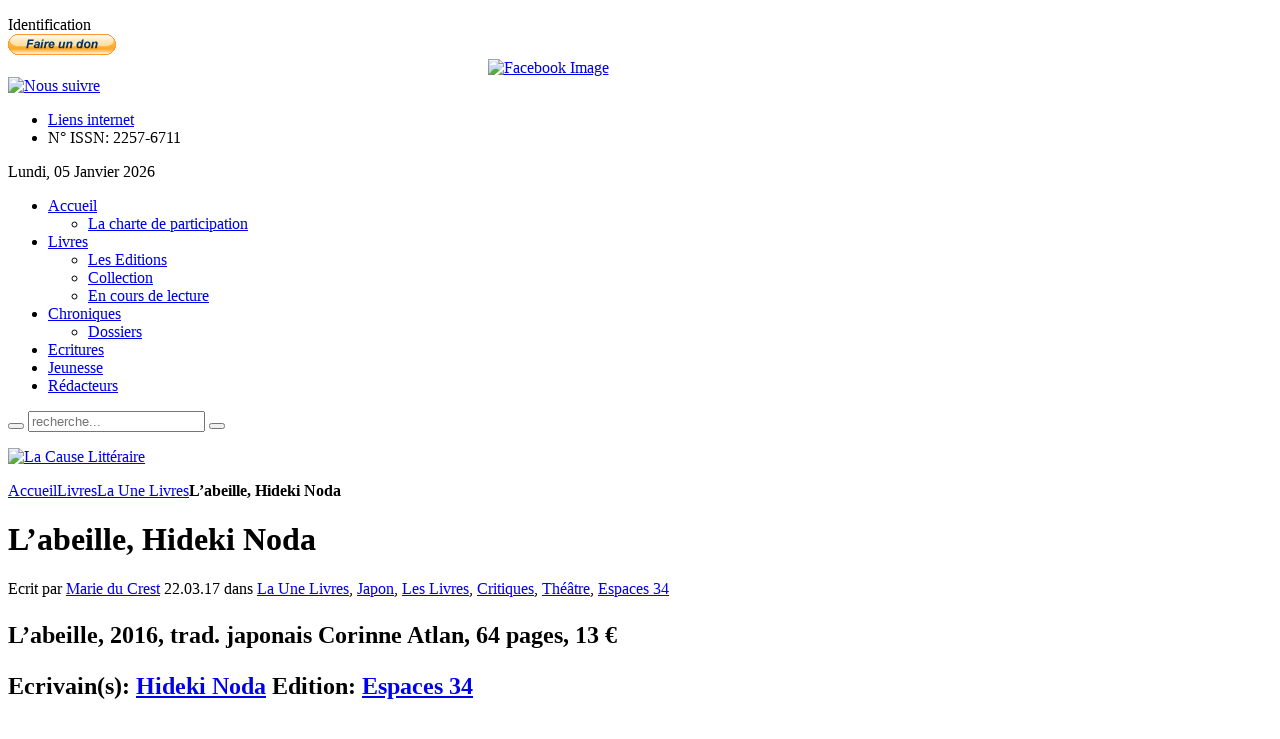

--- FILE ---
content_type: text/html; charset=utf-8
request_url: https://www.lacauselitteraire.fr/l-abeille-hideki-noda
body_size: 34733
content:
<!DOCTYPE html PUBLIC "-//W3C//DTD XHTML 1.0 Transitional//EN" "http://www.w3.org/TR/xhtml1/DTD/xhtml1-transitional.dtd">
<html xmlns="http://www.w3.org/1999/xhtml" xml:lang="fr-fr" lang="fr-fr" dir="ltr" >
<head>
  <base href="https://www.lacauselitteraire.fr/l-abeille-hideki-noda" />
  <meta http-equiv="content-type" content="text/html; charset=utf-8" />
  <meta name="robots" content="index, follow" />
  <meta name="keywords" content="L’abeille, Hideki Noda, Marie du Crest" />
  
  <meta name="author" content="Marie du Crest" />
  <meta name="description" content="L’abeille, Hideki Noda, Marie du Crest" />
  
  <title>L’abeille, Hideki Noda</title>
  <link href="/l-abeille-hideki-noda" rel="canonical"  />
  <link href="/templates/yoo_vanilla/favicon.ico" rel="shortcut icon" type="image/x-icon" />
  <link rel="stylesheet" href="/media/zoo/applications/blog/templates/default/assets/css/zoo.css" type="text/css" />
  <link rel="stylesheet" href="/administrator/components/com_zoo/elements/socialbookmarks/assets/css/socialbookmarks.css" type="text/css" />
  <link rel="stylesheet" href="http://www.lacauselitteraire.fr/plugins/system/yoo_effects/lightbox/shadowbox.css" type="text/css" />
  <link rel="stylesheet" href="/templates/yoo_vanilla/css/reset.css" type="text/css" />
  <link rel="stylesheet" href="/templates/yoo_vanilla/css/layout.css" type="text/css" />
  <link rel="stylesheet" href="/templates/yoo_vanilla/css/typography.css" type="text/css" />
  <link rel="stylesheet" href="/templates/yoo_vanilla/css/menus.css" type="text/css" />
  <link rel="stylesheet" href="/templates/yoo_vanilla/css/modules.css" type="text/css" />
  <link rel="stylesheet" href="/templates/yoo_vanilla/css/system.css" type="text/css" />
  <link rel="stylesheet" href="/templates/yoo_vanilla/css/extensions.css" type="text/css" />
  <link rel="stylesheet" href="/templates/yoo_vanilla/css/style.css" type="text/css" />
  <link rel="stylesheet" href="/templates/yoo_vanilla/css/styles/leather-red.css" type="text/css" />
  <link rel="stylesheet" href="/templates/yoo_vanilla/css/styles/color-turquoise.css" type="text/css" />
  <link rel="stylesheet" href="/templates/yoo_vanilla/css/styles/leather.css" type="text/css" />
  <link rel="stylesheet" href="/templates/yoo_vanilla/css/custom.css" type="text/css" />
  <link rel="stylesheet" href="https://fonts.googleapis.com/css?family=Lobster" type="text/css" />
  <link rel="stylesheet" href="http://www.lacauselitteraire.fr/modules/mod_yoo_login/mod_yoo_login.css.php" type="text/css" />
  <link rel="stylesheet" href="http://www.lacauselitteraire.fr/modules/mod_yoo_toppanel/mod_yoo_toppanel.css.php" type="text/css" />
  <link rel="stylesheet" href="http://www.lacauselitteraire.fr/modules/mod_zoocategory/tmpl/list/style.css" type="text/css" />
  <style type="text/css">
    <!--
.wrapper { width: 1080px; }
#main-shift { margin-right: 270px; }
#right { width: 270px; margin-left: -270px; }
#menu .dropdown { width: 250px; }
#menu .columns2 { width: 500px; }
#menu .columns3 { width: 750px; }
#menu .columns4 { width: 1000px; }

    -->
  </style>
  <script type="text/javascript" src="/plugins/system/mtupgrade/mootools.js"></script>
  <script type="text/javascript" src="http://www.lacauselitteraire.fr/administrator/components/com_zoo/libraries/jquery/jquery.js"></script>
  <script type="text/javascript" src="http://www.lacauselitteraire.fr/components/com_zoo/assets/js/default.js"></script>
  <script type="text/javascript" src="/templates/yoo_vanilla/warp/js/warp.js"></script>
  <script type="text/javascript" src="/templates/yoo_vanilla/warp/js/accordionmenu.js"></script>
  <script type="text/javascript" src="/templates/yoo_vanilla/warp/js/dropdownmenu.js"></script>
  <script type="text/javascript" src="/templates/yoo_vanilla/warp/js/spotlight.js"></script>
  <script type="text/javascript" src="/templates/yoo_vanilla/js/template.js"></script>
  <script type="text/javascript" src="http://www.lacauselitteraire.fr/modules/mod_yoo_toppanel/mod_yoo_toppanel.js"></script>
  <script type="text/javascript">
var Warp = Warp || {}; Warp.Settings = {"itemColor":null};
  </script>
  <script type="text/javascript">var YOOeffects = { url: 'http://www.lacauselitteraire.fr/plugins/system/yoo_effects/lightbox/' };</script>
<script type="text/javascript" src="http://www.lacauselitteraire.fr/plugins/system/yoo_effects/yoo_effects.js.php?lb=1&amp;re=2&amp;sl=1"></script>

<link rel="apple-touch-icon" href="/templates/yoo_vanilla/apple_touch_icon.png" />

  <script type='text/javascript'>

  var _gaq = _gaq || [];
  _gaq.push(['_setAccount', 'UA-21859814-1']);
  _gaq.push(['_setCustomVar', 1, 'Page creation time and ram', '17', 3]);
  _gaq.push(['_setCustomVar', 2, 'Logged-in user', 'anonymous', 3]);
  
  
  
  _gaq.push(['_trackPageview']);
  
  (function() {
    var ga = document.createElement('script'); ga.type = 'text/javascript'; ga.async = true;
    ga.src = ('https:' == document.location.protocol ? 'https://ssl' : 'http://www') + '.google-analytics.com/ga.js';
    var s = document.getElementsByTagName('script')[0]; s.parentNode.insertBefore(ga, s);
  })();

</script></head>

<body id="page" class="yoopage  column-right   style-leather font-default webfonts  no-top no-bottom">
    <div id='fb-root'></div><script type='text/javascript'>
    
    // Load the SDK Asynchronously
    (function(d){
     var js, id = 'facebook-jssdk'; if (d.getElementById(id)) {return;}
     js = d.createElement('script'); js.id = id; js.async = true;
     js.src = '//connect.facebook.net/fr_FR/all.js';
     d.getElementsByTagName('head')[0].appendChild(js);
    }(document));
    
    </script>

		<div id="absolute">
		<div class="transparent">
	<div id="yoo-toppanel-1" class="yoo-toppanel">

		<div class="panel-container" style="top: 0px;">
			<div class="panel-wrapper">
				<div class="panel" style="height: 150px; margin-top: -150px;">
					<div class="content" style="width: 330px;">
																		<div class="article">
	<p></p>	</div>												<div class="article">
	<p>
<form action="/index.php" method="post" name="login">

<span class="quick" style="display: block;">
	<span class="yoo-login">
	
				<span class="login">
		
						
			<span class="username">
			
				<input type="text" name="username" size="18" value="Identifiant" onblur="if(this.value=='') this.value='Identifiant';" onfocus="if(this.value=='Identifiant') this.value='';" />
				
			</span>
			
			<span class="password">
			
				<input type="password" name="passwd" size="10" value="Password" onblur="if(this.value=='') this.value='Password';" onfocus="if(this.value=='Password') this.value='';" />
				
			</span>

						<input type="hidden" name="remember" value="yes" />
						
			<span class="login-button-icon">
				<button value="" name="Submit" type="submit" title="Connectez-vous"></button>
			</span>
			
						<span class="lostpassword">
				<a href="/Mot-de-passe-oublie/" title="Mot de passe oublié?"></a>
			</span>
						
						<span class="lostusername">
				<a href="/Nom-oublie/" title="Vous avez oublié votre nom d'utilisateur?"></a>
			</span>
						
						<span class="registration">
				<a href="/Creer-un-compte/" title="Créer un compte"></a>
			</span>
						
						
			<input type="hidden" name="option" value="com_user" />
			<input type="hidden" name="task" value="login" />
			<input type="hidden" name="return" value="" />
			<input type="hidden" name="2f5920659d477ae337b0f60a8f70a7fd" value="1" />
		</span>
		
				
	</span>
</span>
</form></p>	</div>											</div>
				</div>
			</div>
								
			<div class="trigger" style="left: 50%;">
				<div class="trigger-l" style=""></div>
				<div class="trigger-m">Identification</div>
				<div class="trigger-r" style=""></div>
			</div>
		</div>
			
	</div>		
</div><script type="text/javascript">
// <!--
 window.addEvent('domready', function() { var panelFx1 = new YOOtoppanel('yoo-toppanel-1', { offset: 150, transition: Fx.Transitions.expoOut, duration: 500 });
panelFx1.addTriggerEvent('#yoo-toppanel-1 .trigger')
panelFx1.addTriggerEvent('#yoo-toppanel-1 .close'); }); 
// -->
</script>
	</div>
		
	<div id="page-header">
		<div class="page-header-1">
			
			<div class="wrapper">
				
				<div id="header">
	
					<div id="toolbar">
						
												
												<div class="right">
							<div class="module mod-blank   first ">

	
		
	<form action="https://www.paypal.com/cgi-bin/webscr" method="post"> <input name="cmd" type="hidden" value="_donations" /> <input name="business" type="hidden" value="redaction@lacauselitteraire.fr" /> <input name="lc" type="hidden" value="FR" /> <input name="item_name" type="hidden" value="La Cause Litteraire" /> <input name="no_note" type="hidden" value="0" /> <input name="currency_code" type="hidden" value="EUR" /> <input name="bn" type="hidden" value="PP-DonationsBF:btn_donate_SM.gif:NonHostedGuest" /> <input alt="PayPal, le réflexe sécurité pour payer en ligne" name="submit" src="https://www.paypalobjects.com/fr_FR/FR/i/btn/btn_donate_SM.gif" type="image" /> <img src="https://www.paypalobjects.com/fr_FR/i/scr/pixel.gif" border="0" width="1" height="1" /> </form>		
</div><div class="module mod-blank    ">

	
		
	
<div style="text-align: center;">
<a href="http://www.facebook.com/pages/La-Cause-Littéraire/131553553582507?ref=ts" target="_blank"><img src="http://www.lacauselitteraire.fr/modules/mod_fuofb/assets/en/find-us-on-facebook-5.png" alt="Facebook Image" title="Nous suivre sur Facebook" width="25" height="25" /></a></div>		
</div><div class="module mod-blank    ">

	
		
	<div><a href="/rss/?format=feed" title="RSS"><img src="/images/stories/rss2.png" border="0" alt="Nous suivre" title="Nous suivre" /></a></div>		
</div><div class="module mod-blank    last">

	
		
	<ul class="menu"><li class="level1 item1 first"><a href="/Liens-internet/" class="level1 item1 first"><span class="bg">Liens internet</span></a></li><li class="level1 item2 last"><a class="level1 item2 last"><span class="bg">N° ISSN: 2257-6711</span></a></li></ul>		
</div>						</div>
												
												<div id="date">
							Lundi, 05 Janvier 2026						</div>
												
					</div>
					
										<div id="menu">
						
						<ul class="menu menu-dropdown"><li class="level1 item1 first parent"><a href="http://www.lacauselitteraire.fr/" class="level1 item1 first parent"><span class="bg">Accueil</span></a><div class="dropdown columns1"><div class="dropdown-t1"><div class="dropdown-t2"><div class="dropdown-t3"></div></div></div><div class="dropdown-1"><div class="dropdown-2"><div class="dropdown-3"><ul class="col1 level2 first last"><li class="level2 item1 first last"><div class="group-box1"><div class="group-box2"><div class="group-box3"><div class="group-box4"><div class="group-box5"><div class="hover-box1"><div class="hover-box2"><div class="hover-box3"><div class="hover-box4"><a href="/la-charte-de-participation" class="level2 item1 first last"><span class="bg">La charte de participation</span></a></div></div></div></div></div></div></div></div></div></li></ul></div></div></div><div class="dropdown-b1"><div class="dropdown-b2"><div class="dropdown-b3"></div></div></div></div></li><li class="level1 item2 parent"><a href="/livres" class="level1 item2 parent"><span class="bg">Livres</span></a><div class="dropdown columns1"><div class="dropdown-t1"><div class="dropdown-t2"><div class="dropdown-t3"></div></div></div><div class="dropdown-1"><div class="dropdown-2"><div class="dropdown-3"><ul class="col1 level2 first last"><li class="level2 item1 first"><div class="group-box1"><div class="group-box2"><div class="group-box3"><div class="group-box4"><div class="group-box5"><div class="hover-box1"><div class="hover-box2"><div class="hover-box3"><div class="hover-box4"><a href="/les-editions" class="level2 item1 first"><span class="bg">Les Editions</span></a></div></div></div></div></div></div></div></div></div></li><li class="level2 item2"><div class="group-box1"><div class="group-box2"><div class="group-box3"><div class="group-box4"><div class="group-box5"><div class="hover-box1"><div class="hover-box2"><div class="hover-box3"><div class="hover-box4"><a href="https://www.lacauselitteraire.fr/collection/" class="level2 item2"><span class="bg">Collection</span></a></div></div></div></div></div></div></div></div></div></li><li class="level2 item3 last"><div class="group-box1"><div class="group-box2"><div class="group-box3"><div class="group-box4"><div class="group-box5"><div class="hover-box1"><div class="hover-box2"><div class="hover-box3"><div class="hover-box4"><a href="/en-cours-de-lecture/" class="level2 item3 last"><span class="bg">En cours de lecture</span></a></div></div></div></div></div></div></div></div></div></li></ul></div></div></div><div class="dropdown-b1"><div class="dropdown-b2"><div class="dropdown-b3"></div></div></div></div></li><li class="level1 item3 parent active current"><a href="/chroniques/" class="level1 item3 parent active current"><span class="bg">Chroniques</span></a><div class="dropdown columns1"><div class="dropdown-t1"><div class="dropdown-t2"><div class="dropdown-t3"></div></div></div><div class="dropdown-1"><div class="dropdown-2"><div class="dropdown-3"><ul class="col1 level2 first last"><li class="level2 item1 first last"><div class="group-box1"><div class="group-box2"><div class="group-box3"><div class="group-box4"><div class="group-box5"><div class="hover-box1"><div class="hover-box2"><div class="hover-box3"><div class="hover-box4"><a href="/dossiers/" class="level2 item1 first last"><span class="bg">Dossiers</span></a></div></div></div></div></div></div></div></div></div></li></ul></div></div></div><div class="dropdown-b1"><div class="dropdown-b2"><div class="dropdown-b3"></div></div></div></div></li><li class="level1 item4"><a href="/ecritures/" class="level1 item4"><span class="bg">Ecritures</span></a></li><li class="level1 item5"><a href="/jeunesse/" class="level1 item5"><span class="bg">Jeunesse</span></a></li><li class="level1 item6 last"><a href="/les-redacteurs" class="level1 item6 last"><span class="bg">Rédacteurs</span></a></li></ul>						
												<div id="search">
							
<div id="searchbox">
	<form action="index.php" method="post" role="search">
		<button class="magnifier" type="submit" value="Search"></button>
		<input type="text" value="" name="searchword" placeholder="recherche..." />
		<button class="reset" type="reset" value="Reset"></button>
		<input type="hidden" name="task"   value="search" />
		<input type="hidden" name="option" value="com_search" />
	</form>
</div>

<script type="text/javascript">
jQuery(function($) {
	$('#searchbox input[name=searchword]').search({'url': 'index.php?option=com_search&tmpl=raw&type=json&ordering=&searchphrase=all', 'param': 'searchword', 'msgResultsHeader': 'Search Results', 'msgMoreResults': 'More Results', 'msgNoResults': 'No results found'}).placeholder();
});
</script>						</div>
												
					</div>
										
							
					<div id="logo">
						<p><a href="/"><img src="/images/stories/logo-lcl.png" border="0" alt="La Cause Littéraire" title="La Cause Littéraire" /></a></p>					</div>
										
					
				</div>
				<!-- header end -->				
				
			</div>
			
		</div>
	</div>
	
		
	<div id="page-body">
		<div class="page-body-1">
			<div class="page-body-2">

				<div class="wrapper">

					<div class="middle-wrapper">
						<div id="middle">
							<div id="middle-expand">
			
								<div id="main">
									<div id="main-shift">
			
													
										<div id="mainmiddle">
											<div id="mainmiddle-expand">
											
												<div id="content">
													<div id="content-shift">
			
																												
														<div id="component" class="floatbox">
															
																															<div class="breadcrumbs"><a href="http://www.lacauselitteraire.fr/">Accueil</a><a href="/livres">Livres</a><a href="/la-une-livres/">La Une Livres</a><strong>L’abeille, Hideki Noda</strong></div>																														
															

<div id="yoo-zoo" class="yoo-zoo blog-default blog-default-l-abeille-hideki-noda">

		<div class="item">
		


<h1 class="pos-title"> L’abeille, Hideki Noda </h1>

<p class="pos-meta">
	Ecrit par <a href="/marie-du-crest" title="Marie du Crest">Marie du Crest</a>  22.03.17 dans <a href="/la-une-livres/">La Une Livres</a>, <a href="/japon/">Japon</a>, <a href="/livres/">Les Livres</a>, <a href="/critiques/">Critiques</a>, <a href="/theatre/">Théâtre</a>, <a href="/espaces-34/">Espaces 34</a> </p>

<h2 class="pos-subtitle">
	 <p>L’abeille, 2016, trad. japonais Corinne Atlan, 64 pages, 13 €</p> Ecrivain(s): <a href="/hideki-noda" title="Hideki Noda">Hideki Noda</a> Edition: <a href="/espaces-34/">Espaces 34</a> </h2>


<div class="floatbox">

		<div class="pos-media media-left">
		<div class="element element-image  first last">
	

	
		
	<img src="http://www.lacauselitteraire.fr/cache/com_zoo/images/41vijl4t00l_2369b6a353676e0715b2a0fc2652caf1.jpg" alt="L’abeille, Hideki Noda" width="123" height="200" />
		
		
</div>	</div>
	
		<div class="pos-content">
		<div class="element element-textarea  first">
	<div><p style="text-align: justify;"> </p>
<p style="text-align: justify;"><strong>La vengeance de monsieur Ido</strong></p>
<p style="text-align: justify;">En France, nous ignorons tout ou presque du théâtre japonais contemporain : nous en restons, par goût sans doute de l’exotisme, à l’héritage du Nô et du Kabuki alors même que nous nous passionnons pour les mangas ou le cinéma nippon actuels. Sans doute serait-il nécessaire de traduire à plus large échelle des pièces récentes que des compagnies monteraient pour qu’enfin le théâtre japonais contemporain rencontre un public nombreux. Hideki Noda est un des très rares auteurs à être présent sur nos plateaux mais encore de façon modeste au regard de la vingtaine de textes qu’il a écrits.</p>
<p style="text-align: justify;"><em>L’abeille </em>est inspirée d’une nouvelle de Yasutaka Tsutsui, romancier de SF, acteur connu dans son pays. La pièce date de 2006 et a été traduite en 2013.</p></div></div><div class="element element-textarea  last">
	<div><p style="text-align: justify;"><em>L’abeille</em> tient de l’histoire d’une vengeance sanglante que l’on pourrait presque qualifier de « gore ». On connaît par le cinéma asiatique l’expression de cette violence radicale. Dans la pièce en un acte, nous assistons progressivement à ce mécanisme qui nourrit profondément l’histoire du Théâtre : la spirale du Mal, les familles ennemies promptes à s’entretuer. Ici, il ne s’agit pas de personnages royaux, de riches clans, mais de deux familles de la société tokyoïte des années 70. D’un côté celle d’un col blanc, Ido, marié et père d’un jeune fils, et de l’autre, d’un évadé de prison, Ogoro, lui aussi marié (à une strip-teaseuse), père d’un garçonnet de 6 ans. La pièce est construite sur cette parfaite symétrie des personnages et de leurs actions puisque Ido va, à la suite d’Ogoro, prendre en otage, dans leur maison, la femme et le rejeton de celui qui a commis le même acte dans sa propre maison. Mécanique comique de la répétition et système de la loi du talion : « œil pour œil et dent pour dent ». Noda applique comme un jeu de massacre absurde le rite de la vengeance dans la mutilation opérée sur les deux fils par les deux pères, en coupant les doigts de l’un et de l’autre jusqu’à l’automutilation démente.</p>
<p style="text-align: justify;">L’ensemble de la dramaturgie s’élabore non seulement sur cette symétrie mais aussi sur l’interchangeabilité des personnages. Il n’y a comme souvent dans l’œuvre de Noda que 4 comédiens pour cette pièce, une distribution de 14 personnages. Ainsi au début de la pièce (p.11), un reporter alerté par le fait divers de la prise d’otage, devient-il l’inspecteur de police Dodoyama. Les policiers se glissent dans la peau des policiers (p.18) parce que finalement ils procèdent de la même bêtise dans leurs commentaires vains. Anchoku, le policier, incarne, après sa mort, le rôle de l’enfant d’Ogoro (p.26). Ido en quelque sorte, parfait citoyen et bon père de famille voulant célébrer l’anniversaire de son fils unique, bascule peu à peu du côté du meurtre en série et « joue le criminel » (p.48). Il prend une batte de baseball dans un porte-parapluie et abat le policier Anchoku, puis menace d’un revolver la femme d’Ogoro. Un peu plus tard, il s’en prend à un reporter à coup de crosse de revolver. Ses dents giclent « comme des grains de pastèques ». La violence physique est sœur d’une folie grandguignolesque. Celle d’un homme brandissant un hachoir et prêt à sectionner sa propre main sur une planche à découper, à la fin de la pièce, juste avant le noir.</p>
<p style="text-align: justify;">L’intenable parcours d’Ido ne fonctionne que par sa contrepartie comique et burlesque. La diffusion d’émissions de télévision met à distance l’horreur première jouée sur le plateau (cf. le roi des cordons bleus). Le récit différé qui constitue la toute première réplique trouvera des relais tout au long de la pièce (les policiers ou les reporters sont comme des témoins des évènements). La part sans cesse grandissante des didascalies dans le texte et leur dimension narrative et descriptive met en avant cette nécessité d’écart. Par rapport aux dialogues. Le personnage d’Ogoro, bien moins présent que celui d’Ido, massacre quant à lui la parole du dialogue en étant bègue. La musique elle aussi occupe assez largement l’espace de la fable ironiquement de <em>My Way</em> à une citation de <em>Madame Butterfly</em> ou du <em>Lac des Cygnes.</em></p>
<p style="text-align: justify;">Et l’abeille qui donne son titre à la pièce joue le rôle de l’Adversaire d’Ido. Elle entre dans le déroulement de la pièce de façon anecdotique (p.27). Ido en effet a demandé à sa prisonnière, la femme d’Ogoro, de fermer tous les volets de la maison et à cette occasion, une butineuse pénètre à l’intérieur et Ido ne « supporte pas les abeilles ». Il parvient à piéger l’insecte sous une tasse, « fou de joie ». Elle réapparaît, bien plus loin (p.48), dans une longue didascalie lorsque, au moment de boire du thé, Ido soulève la tasse où elle était retenue prisonnière. Elle se pose sur son visage puis après s’être envolée est tuée par Ido d’un coup de revolver. Victime tout aussi innocente de l’homme enragé. On sait depuis Aristophane que les guêpes sont métaphores des bassesses humaines (celle des tribunaux athéniens) tandis que l’abeille prodigue le miel de douceur.</p>
<p style="text-align: justify;">Ainsi Noda s’inscrit-il dans la lignée d’un théâtre comique, à l’humour ravageur et par là-même inquiétant, dévoilant la face la plus sombre de la société japonaise. Celle d’une violence rentrée mais qui peut exploser à tout moment. Pour une simple affaire d’adultère, Ogoro a déclenché une série de meurtres, a déréglé l’ordre établi de la vie du citoyen Ido.</p>
<p style="text-align: justify;">La pièce a été créée en 2006 à Soho Theatre à Londres. En 2014, elle a été montée au théâtre national de Chaillot. En 2015, elle a fait l’objet dans le cadre du <em>Printemps de Comédiens</em> de Montpellier d’une lecture.</p>
<p style="text-align: justify;">On peut retrouver des extraits de la mise en scène (version anglaise) sur Dailymotion 2014.</p>
<p style="text-align: justify;"> </p>
<p style="text-align: justify;"><em><strong><span style="color: #800000;">Marie Du Crest</span></strong></em></p>
<p style="text-align: justify;"> </p>
<p style="text-align: justify;"><em><strong><span style="color: #800000;"><br /></span></strong></em></p></div></div>	</div>
	
</div>


<ul class="pos-taxonomy">
	<li class="element element-itemhits  first last">
	<strong>Vu : </strong>4857</li></ul>

<div class="pos-bottom">
	<div class="element element-socialbookmarks  first last">
	<h3>Réseaux Sociaux</h3>
<div class="yoo-zoo socialbookmarks">

					<a class="google" onclick="window.open('http://www.google.com/bookmarks/mark?op=add&amp;hl=en&amp;bkmk='+encodeURIComponent(location.href)+'&amp;title='+encodeURIComponent(document.title));return false;" href="http://www.google.com/" title="Ajouter la page Google"></a>
					<a class="technorati" onclick="window.open('http://technorati.com/faves?add='+encodeURIComponent(location.href));return false;" href="http://www.technorati.com/" title="Ajouter la page Technorati"></a>
					<a class="yahoo" onclick="window.open('http://myweb2.search.yahoo.com/myresults/bookmarklet?t='+encodeURIComponent(document.title)+'&amp;u='+encodeURIComponent(location.href));return false;" href="http://www.yahoo.com/" title="Ajouter la page Yahoo"></a>
					<a class="delicious" onclick="window.open('http://del.icio.us/post?v=2&amp;url='+encodeURIComponent(location.href)+'&amp;title='+encodeURIComponent(document.title));return false;" href="http://del.icio.us/" title="Ajouter la page Delicious"></a>
					<a class="stumbleupon" onclick="window.open('http://www.stumbleupon.com/submit?url='+encodeURIComponent(location.href)+'&amp;title='+encodeURIComponent(document.title));return false;" href="http://www.stumbleupon.com/" title="Ajouter la page Stumbleupon"></a>
					<a class="digg" onclick="window.open('http://digg.com/submit?phase=2&amp;url='+encodeURIComponent(location.href)+'&amp;bodytext=tags=title='+encodeURIComponent(document.title));return false;" href="http://digg.com/" title="Ajouter la page Digg"></a>
					<a class="facebook" onclick="window.open('http://www.facebook.com/sharer.php?u='+encodeURIComponent(location.href)+'&amp;t='+encodeURIComponent(document.title));return false;" href="http://www.facebook.com/" title="Ajouter la page Facebook"></a>
					<a class="reddit" onclick="window.open('http://reddit.com/submit?url='+encodeURIComponent(location.href)+'&amp;title='+encodeURIComponent(document.title));return false;" href="http://reddit.com/" title="Ajouter la page Reddit"></a>
					<a class="myspace" onclick="window.open('http://www.myspace.com/index.cfm?fuseaction=postto&amp;'+'t='+encodeURIComponent(document.title)+'&amp;c=u='+encodeURIComponent(location.href)+'&amp;l=');return false;" href="http://www.myspace.com/" title="Ajouter la page Myspace"></a>
					<a class="live" onclick="window.open('https://favorites.live.com/quickadd.aspx?url='+encodeURIComponent(location.href)+'&amp;title='+encodeURIComponent(document.title));return false;" href="http://www.live.com/" title="Ajouter la page Live"></a>
					<a class="twitter" onclick="window.open('http://twitter.com/home?status='+encodeURIComponent(document.title)+' '+encodeURIComponent(location.href));return false;" href="http://twitter.com/" title="Ajouter la page Twitter"></a>
					<a class="email" onclick="this.href='mailto:?subject='+document.title+'&amp;body='+encodeURIComponent(location.href);" href="/" title="Recommander cette page"></a>
	
</div>
</div></div>


<div class="pos-author">
	<div class="element element-relateditems  first">
	<h3>A propos de l'écrivain</h3><div>
<div class="sub-pos-media">
	 

		<a href="/hideki-noda"   title="Hideki Noda">
	
		
	<img src="http://www.lacauselitteraire.fr/cache/com_zoo/images/imgres_3da45ea03ba385df22fc64e5b860b7e7.jpg" title="Hideki Noda" alt="Hideki Noda" width="70" height="39" />
		
		</a>
		
 </div>

<h4 class="sub-pos-title">
	 <a title="Hideki Noda" href="/hideki-noda">Hideki Noda</a> </h4>

<div class="sub-pos-description">
	<div class="element element-textarea  first last">
	<div><p style="text-align: justify;"> </p>
<p style="text-align: justify;">Hideki Noda est né en 1955. Il est à la fois comédien, metteur en scène et auteur de théâtre. Il est d’ailleurs aujourd’hui le principal représentant à l’international de la scène japonaise. En 1992, il part à Londres où il prend part activement à la production dramatique aux côtés d’auteurs anglo-saxons comme Colin Teevan (pour <em>L’abeille</em>). En France, il bénéficie d’une aura moindre même si le théâtre de Chaillot en 2015 a proposé sa pièce <em>Egg</em> après <em>The Bee</em> en 2014. Il a fondé en 1993 sa propre compagnie  Noda Map.</p>
<p style="text-align: justify;"> </p></div></div></div>

</div></div><div class="element element-relateditems  last">
	<h3>A propos du rédacteur</h3><div>
<div class="sub-pos-media">
	 

		<a href="/marie-du-crest"   title="Marie du Crest">
	
		
	<img src="http://www.lacauselitteraire.fr/cache/com_zoo/images/marie du crest_591730ceb4db4b74b0779b00e01d726f.jpg" title="Marie du Crest" alt="Marie du Crest" width="70" height="52" />
		
		</a>
		
 </div>

<h4 class="sub-pos-title">
	 <a title="Marie du Crest" href="/marie-du-crest">Marie du Crest</a> </h4>

<div class="sub-pos-description">
	<div class="element element-textarea  first last">
	<div><p style="text-align: justify;"><a href="/tag/du-Crest-Marie/"><strong><span style="font-size: medium;">Lire tous les articles et textes de Marie Du Crest</span></strong></a></p>
<p style="text-align: justify;"><span style="font-size: medium;"><br /></span></p>
<p><strong><span style="font-size: medium;">Rédactrice</span></strong></p>
<p><span style="font-size: medium;">Théâtre</span></p>
<p style="margin: 0cm; text-align: justify;"><span style="font-size: medium;">Marie Du Crest  Agrégée de lettres modernes et diplômée  en Philosophie. A publié dans les revues <em>Infusion </em>et <em>Dissonances </em>des textes de poésie en prose. Un de ses récits a été retenu chez un éditeur belge. Chroniqueuse littéraire ( romans) pour le magazine culturel  Zibeline dans lé région sud. Aime lire, voir le Théâtre contemporain et en parler pour La Cause Littéraire.</span></p>
<p style="margin: 0cm; font-size: 12pt; font-family: &quot;Times New Roman&quot;, serif; text-align: justify;"> </p></div></div></div>

</div></div></div>
			</div>
	
</div>															
														</div>
							
																											
													</div>
												</div>
												<!-- content end -->
												
																								
																								
											</div>
										</div>
										<!-- mainmiddle end -->
			
																			
									</div>
								</div>
			
																
																<div id="right" class="vertical">
									<div class="module mod-box   first ">

		
	<div class="box-1 deepest">
	
				<h3 class="header"><span class="header-2"><span class="header-3"><span class="color">Les</span> Livres</span></span></h3>
				
		
<div class="zoo-category list">
	
	
		<ul class="level1">
							<li>
<a href="/en-vitrine/">En Vitrine</a>
</li>							<li>
<a href="/la-rentree-litteraire/">La rentrée littéraire</a>
</li>							<li>
<a href="/critiques/">Critiques</a>
</li>							<li>
<a href="/livre-decortique/">Livres décortiqués</a>
</li>							<li>
<a href="/recensions/">Recensions</a>
</li>							<li>
<a href="/genres/">Genres</a>
<ul class="level2">
<li>
<a href="/albums/">Albums</a>
</li>
<li>
<a href="/anthologie/">Anthologie</a>
</li>
<li>
<a href="/arts/">Arts</a>
</li>
<li>
<a href="/aventures/">Aventures</a>
</li>
<li>
<a href="/bandes-dessinees/">Bandes Dessinées</a>
</li>
<li>
<a href="/classiques/">Classiques</a>
</li>
<li>
<a href="/contes/">Contes</a>
</li>
<li>
<a href="/correspondance/">Correspondance</a>
</li>
<li>
<a href="/biographie/">Biographie</a>
</li>
<li>
<a href="/essais-2/">Essais</a>
</li>
<li>
<a href="/fiction-fantastique/">Fantastique</a>
</li>
<li>
<a href="/histoire/">Histoire</a>
</li>
<li>
<a href="/jeunesse/">Jeunesse</a>
</li>
<li>
<a href="/nouvelles-2/">Nouvelles</a>
</li>
<li>
<a href="/poesie/">Poésie</a>
</li>
<li>
<a href="/polars/">Polars</a>
</li>
<li>
<a href="/recits/">Récits</a>
</li>
<li>
<a href="/revues/">Revues</a>
</li>
<li>
<a href="/roman/">Roman</a>
</li>
<li>
<a href="/science-fiction/">Science-fiction</a>
</li>
<li>
<a href="/theatre/">Théâtre</a>
</li>
<li>
<a href="/voyages/">Voyages</a>
</li>
</ul>
</li>							<li>
<a href="/pays/">Langues et territoires</a>
<ul class="level2">
<li>
<a href="/japon/">Japon</a>
</li>
<li>
<a href="/afrique/">Afrique</a>
</li>
<li>
<a href="/amerique-latine/">Amérique Latine</a>
</li>
<li>
<a href="/asie/">Asie</a>
</li>
<li>
<a href="/bassin-mediterraneen/">Bassin méditerranéen</a>
</li>
<li>
<a href="/canada-anglophone/">Canada anglophone</a>
</li>
<li>
<a href="/langue-espagnole/">Espagne</a>
</li>
<li>
<a href="/iles-britanniques/">Iles britanniques</a>
</li>
<li>
<a href="/israel/">Israël</a>
</li>
<li>
<a href="/italie/">Italie</a>
</li>
<li>
<a href="/langue-allemande/">Langue allemande</a>
</li>
<li>
<a href="/langue-portugaise/">Langue portugaise</a>
</li>
<li>
<a href="/maghreb/">Maghreb</a>
</li>
<li>
<a href="/moyen-orient/">Moyen Orient</a>
</li>
<li>
<a href="/oceanie/">Océanie</a>
</li>
<li>
<a href="/pays-arabes/">Pays arabes</a>
</li>
<li>
<a href="/pays-de-l-est/">Pays de l'Est</a>
</li>
<li>
<a href="/pays-nordiques/">Pays nordiques</a>
</li>
<li>
<a href="/quebec/">Québec</a>
</li>
<li>
<a href="/russie/">Russie</a>
</li>
<li>
<a href="/usa/">USA</a>
</li>
</ul>
</li>							<li>
<a href="/bonnes-feuilles/">Bonnes feuilles</a>
</li>					</ul>
		
			
</div>		
	</div>
		
</div><div class="module mod-box    last">

		
	<div class="box-1 deepest">
	
				<h3 class="header"><span class="header-2"><span class="header-3">Zooms</span></span></h3>
				
		
<div class="zoo-category list">
	
	
		<ul class="level1">
							<li>
<a href="/zooms/">Zooms</a>
</li>					</ul>
		
			
</div>		
	</div>
		
</div>								</div>
											
							</div>
						</div>
					</div>
	
				</div>
				
			</div>
		</div>
	</div>
	
		
	<div id="page-footer">
		<div class="wrapper">
			
			<div id="footer">
			
								<a class="anchor" href="#page"></a>
				<ul class="menu"><li class="level1 item1 first"><a href="/a-propos-du-site" class="level1 item1 first"><span class="bg">A propos du site</span></a></li><li class="level1 item2"><a href="/la-charte-de-participation" class="level1 item2"><span class="bg">La charte de participation</span></a></li><li class="level1 item3 last"><a href="/lequipe" class="level1 item3 last"><span class="bg">L'équipe</span></a></li></ul><p style="text-align: center;">Copyright © 2011 La Cause Littéraire. Tous droits réservés. N° ISSN: <span style="text-decoration: underline;"><strong>2257-6711</strong></span></p>												
			</div>
			<!-- footer end -->

		</div>
	</div>
	
		
</body>
</html>